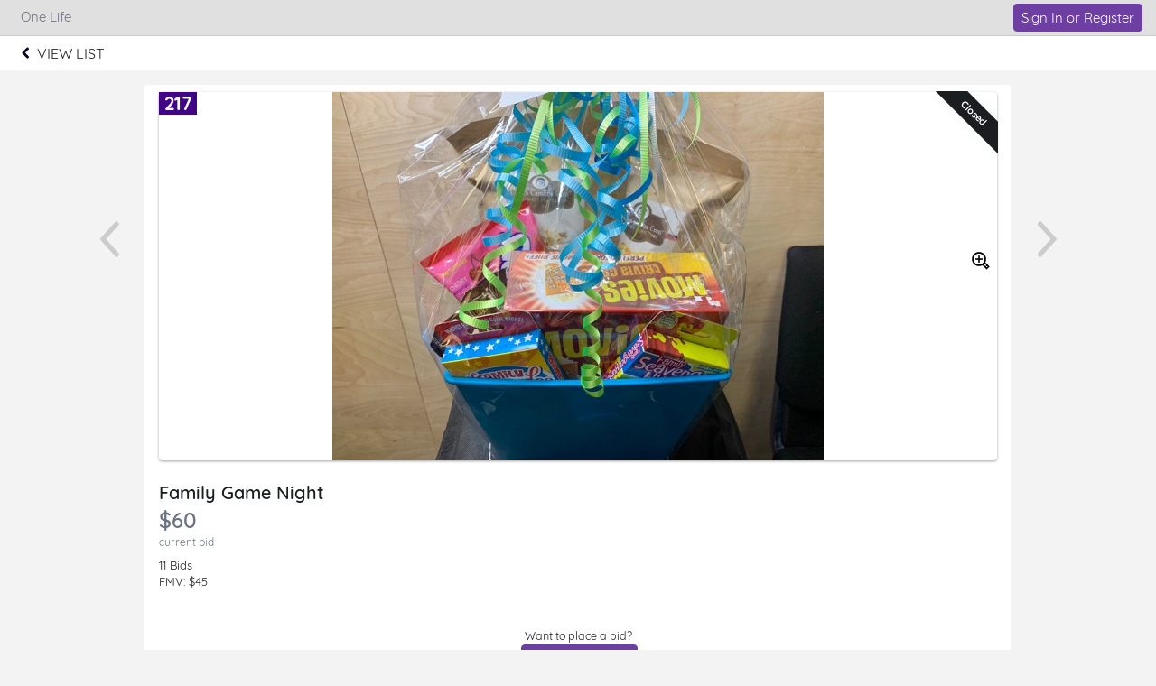

--- FILE ---
content_type: text/css;charset=UTF-8
request_url: https://e.givesmart.com/css/theme.css?v=7.9.8&theme=givesmart
body_size: 1530
content:


:root {
  
    --chart-positive: #28A745;
  
    --chart-quaternary: #61C6D2;
  
    --chart-gridlines: #E0E0E0;
  
    --tab-border: transparent;
  
    --btn-primary-hover-border: #5E368C;
  
    --tab-bg: #F4F4F4;
  
    --bg-primary: #F4F4F4;
  
    --btn-cancel-disabled-border-color: transparent;
  
    --chart-tertiary: #F26522;
  
    --header-profile-circle-border-radius: 50%;
  
    --header-profile-circle-border-dimension: 32px;
  
    --chart-primary: #172A43;
  
    --chart-negative: #DC3545;
  
    --brand-beige-100: #FCDEE2;
  
    --brand-beige-500: #AC9660;
  
    --ribbon-primary-dark: #4E2E75;
  
    --spinner-bubble-color: #c7c8d1;
  
    --brand-gray-600: #747474;
  
    --brand-green-450: #80AD6D;
  
    --header-profile-circle-padding: 5px;
  
    --btn-secondary-hover-bg: #C9C9C9;
  
    --header-bar-admin-bg: #F4F4F4;
  
    --btn-padding-y: 5px;
  
    --ribbon-primary: #6E3FA3;
  
    --font-family-default: 'Quicksand';
  
    --navbar-section-bg: #E0E0E0;
  
    --progress-bar-height: 24px;;
  
    --btn-padding-x: 5px;
  
    --brand-blue-300: #A9C4E2;
  
    --brand-orange-700: #B45F06;
  
    --icon-on-primary-bg: #747474;
  
    --btn-icon-default-border: transparent;
  
    --btn-primary-disabled-bg: #C9C9C9;
  
    --brand-red-500: #B00020;
  
    --brand-black-500: #333F48;
  
    --btn-icon-default-bg: transparent;
  
    --brand-black-900: #000000;
  
    --brand-green-600: #157347;
  
    --btn-secondary-default-text: #6B7280;
  
    --btn-cancel-hover-text-decoration: underline;
  
    --brand-gray-200: #E0E0E0;
  
    --brand-teal-400: #88DBDF;
  
    --border-danger: #B00020;
  
    --brand-gray-950: #1b1e21;
  
    --brand-navy-500: #172A43;
  
    --btn-cancel-default-text: #0000EE;
  
    --brand-white-300: #F3F3F3;
  
    --btn-cancel-default-border: transparent;
  
    --btn-border-radius: 4px;
  
    --btn-primary-hover-text: #F3F3F3;
  
    --btn-primary-default-border: #6E3FA3;
  
    --spinner-bubble-odd-size: 5px;
  
    --bg-light: #FFFFFF;
  
    --navbar-submenu-bg: #F4F4F4;
  
    --btn-cancel-hover-border-color: transparent;
  
    --toggle-expand-collpase-height: 18px;
  
    --btn-success-default-bg: #28A745;
  
    --bundled-primary: #00B0B9;
  
    --btn-primary-disabled-text: #6B7280;
  
    --brand-beige-200: #E2DCCB;
  
    --btn-cancel-default-bg: transparent;
  
    --btn-secondary-hover-text: #747474;
  
    --btn-primary-disabled-border: #C9C9C9;
  
    --nav-submenu-hover-bg: #C9C9C9;
  
    --tooltip-content-bg: #AC9660;
  
    --btn-danger-default-bg: #DC3545;
  
    --btn-cancel-default-border-color: transparent;
  
    --brand-blue-600: #0066B9;
  
    --btn-primary-default-text: #FFFFFF;
  
    --brand-yellow-750: #CC9900;
  
    --brand-gray-700: #585858;
  
    --tab-active-bg: #FFFFFF;
  
    --brand-orange-400: #EB7E2E;
  
    --btn-small-font-size: 13px;
  
    --brand-black-600: #2A3037;
  
    --expandible-border-color: transparent;
  
    --nav-menu-hover-bg: #FFFFFF;
  
    --text-link-default: #0000EE;
  
    --brand-green-500: #28A745;
  
    --btn-cancel-hover-bg: transparent;
  
    --brand-purple-400: #C5ABD0;
  
    --btn-primary-hover-bg: #5E368C;
  
    --brand-teal-500: #61C6D2;
  
    --header-bar-site-bg: #333F48;
  
    --navbar-section-border-top-color: #E0E0E0;
  
    --brand-yellow-500: #FCE9A2;
  
    --brand-gray-300: #C9C9C9;
  
    --brand-navy-400: #0B5CAB;
  
    --btn-cancel-disabled-bg: transparent;
  
    --navbar-toggle-bg: #FFFFFF;
  
    --btn-secondary-hover-border: #c7c8d1;
  
    --brand-purple-450: #9a6dad;
  
    --text-primary: #1b1e21;
  
    --btn-icon-hover-bg: #E0E0E0;
  
    --navbar-toggle-invert: 0;
  
    --brand-gray-250: #c7c8d1;
  
    --btn-danger-text: #FFFFFF;
  
    --btn-secondary-disabled-border: #747474;
  
    --btn-cancel-border-radius: 0px;
  
    --text-danger: #B00020;
  
    --toggle-expand-img-src: url("/images/icon/icon-plus-circle-gray.svg");
  
    --toggle-expand-collpase-pad-sides: 0px;
  
    --brand-gray-400: #BDBDBD;
  
    --brand-blue-500: #1C8BC3;
  
    --brand-gray-800: #383838;
  
    --brand-primary-light: #C5ABD0;
  
    --brand-white-250: #F4F4F4;
  
    --btn-danger-default-text: #FFFFFF;
  
    --brand-blue-100: #D3F0F0;
  
    --brand-orange-500: #F26522;
  
    --btn-danger-hover-bg: #B00020;
  
    --brand-red-300: #F8D7DA;
  
    --brand-black-700: #222222;
  
    --spinner-bubble-odd-display: block;
  
    --tooltip-content-color: #000000;
  
    --btn-secondary-default-border: #E0E0E0;
  
    --btn-primary-default-bg: #6E3FA3;
  
    --brand-purple-500: #6E3FA3;
  
    --brand-primary: #6E3FA3;
  
    --brand-teal-600: #319EA8;
  
    --brand-yellow-600: #FAD758;
  
    --tab-active-border-bottom: #FFFFFF;
  
    --text-link-visited: #6E3FA3;
  
    --btn-font-size: 14px;
  
    --chart-secondary: #1C8BC3;
  
    --btn-large-font-size: 16px;
  
    --btn-secondary-disabled-text: #F3F3F3;
  
    --font-family-fallback-1: Verdana;
  
    --navbar-toggle-border: #E0E0E0;
  
    --brand-white-100: #FFFFFF;
  
    --btn-secondary-default-bg: #E0E0E0;
  
    --toggle-default-bg: #F0F0F0;
  
    --brand-purple-550: #5E368C;
  
    --bg-danger: #DC3545;
  
    --btn-secondary-disabled-bg: #FFFFFF;
  
    --toggle-expand-collpase-width: 18px;
  
    --brand-green-650: #768576;
  
    --progress-bar-bg: #c7c8d1;;
  
    --brand-blue-800: #0000EE;
  
    --brand-gray-500: #6B7280;
  
    --brand-gray-900: #181818;
  
    --btn-danger-hover-text: #FFFFFF;
  
    --brand-blue-400: #72C2EB;
  
    --brand-secondary: #F3F3F3;
  
    --brand-red-400: #DC3545;
  
    --fundraise-primary: #1C6FB3;
  
    --brand-black-800: #111111;
  
    --bg-grey: #E0E0E0;
  
    --btn-cancel-padding-y: 8px;
  
    --progress-bar-border-radius: 4px;;
  
    --btn-cancel-padding-x: 0px;
  
    --font-family-secondary: 'Roboto';
  
    --brand-purple-600: #4E2E75;
  
    --btn-cancel-default-border-width: 0px;
  
    --nine-dot-waffle-menu-right-alignment: -24px;
  
    --brand-teal-700: #21707A;
  
    --header-bar-site-text: #FFFFFF;
  
    --brand-gray-100: #F0F0F0;
  
    --header-profile-circle-bg: #C9C9C9;
  
    --toggle-collapse-img-src: url("/images/icon/icon-minus-circle-gray.svg");
  
}

--- FILE ---
content_type: text/plain;charset=ISO-8859-1
request_url: https://e.givesmart.com/JavaScriptServlet
body_size: 145
content:
X-TOKEN:0-e_LjF1Q5Uwr7HS1YLX7P0glLTyyvVksC0j491UCvEAAAGcEbNTlg

--- FILE ---
content_type: text/javascript
request_url: https://e.givesmart.com/js/inc/jquery.cookie.min.js?v=7.9.8
body_size: 543
content:
/*! jQuery Cookie Plugin v1.3.1 - https://github.com/carhartl/jquery-cookie */
(function(e){if(typeof define==="function"&&define.amd){define(["jquery"],e)}else{e(jQuery)}})(function(e){function n(e){return e}function r(e){return decodeURIComponent(e.replace(t," "))}function i(e){if(e.indexOf('"')===0){e=e.slice(1,-1).replace(/\\"/g,'"').replace(/\\\\/g,"\\")}try{return s.json?JSON.parse(e):e}catch(t){}}var t=/\+/g;var s=e.cookie=function(t,o,u){if(o!==undefined){u=e.extend({},s.defaults,u);if(typeof u.expires==="number"){var a=u.expires,f=u.expires=new Date;f.setDate(f.getDate()+a)}o=s.json?JSON.stringify(o):String(o);return document.cookie=[s.raw?t:encodeURIComponent(t),"=",s.raw?o:encodeURIComponent(o),u.expires?"; expires="+u.expires.toUTCString():"",u.path?"; path="+u.path:"",u.domain?"; domain="+u.domain:"",u.secure?"; secure":""].join("")}var l=s.raw?n:r;var c=document.cookie.split("; ");var h=t?undefined:{};for(var p=0,d=c.length;p<d;p++){var v=c[p].split("=");var m=l(v.shift());var g=l(v.join("="));if(t&&t===m){h=i(g);break}if(!t){h[m]=i(g)}}return h};s.defaults={};e.removeCookie=function(t,n){if(e.cookie(t)!==undefined){e.cookie(t,"",e.extend({},n,{expires:-1}));return true}return false}});